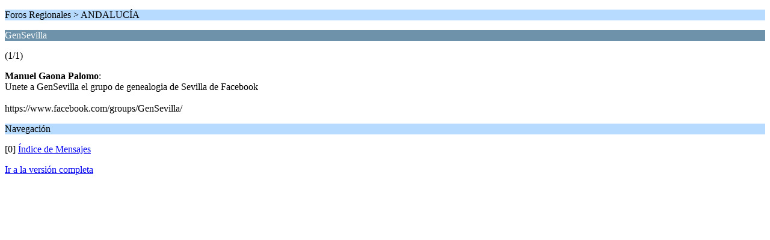

--- FILE ---
content_type: text/html; charset=UTF-8
request_url: https://foros.hispagen.eu/index.php/topic,4816.0/wap2.html?PHPSESSID=6l2jmh7rg7h9jn0bd5k31u5fe6
body_size: 831
content:
<?xml version="1.0" encoding="UTF-8"?>
<!DOCTYPE html PUBLIC "-//WAPFORUM//DTD XHTML Mobile 1.0//EN" "http://www.wapforum.org/DTD/xhtml-mobile10.dtd">
<html xmlns="http://www.w3.org/1999/xhtml" xmlns:fb="http://www.facebook.com/2008/fbml" xmlns:fb="http://ogp.me/ns/fb#">
	<head>
		<title>GenSevilla - ANDALUCÍA</title>
		<link rel="canonical" href="https://foros.hispagen.eu/index.php?topic=4816.0" />
		<link rel="stylesheet" href="https://foros.hispagen.eu/Themes/default/css/wireless.css" type="text/css" />
	
	<script type="text/javascript"><!-- // --><![CDATA[
		var _gaq = _gaq || [];
		_gaq.push(['_setAccount', 'UA-3966731-1']);
		_gaq.push(['_trackPageview']);

		(function() {
			var ga = document.createElement('script'); ga.type = 'text/javascript'; ga.async = true;
			ga.src = ('https:' == document.location.protocol ? 'https://ssl' : 'http://www') + '.google-analytics.com/ga.js';
			var s = document.getElementsByTagName('script')[0]; s.parentNode.insertBefore(ga, s);
		})();
	// ]]></script>
</head>
	<body>
		<p class="titlebg">Foros Regionales > ANDALUCÍA</p>
		<p class="catbg">GenSevilla</p>
		<p class="windowbg">(1/1)</p>
		<p class="windowbg">
			<strong>Manuel Gaona Palomo</strong>:
			<br />
			Unete a GenSevilla el grupo de genealogia de Sevilla de Facebook<br /><br />https://www.facebook.com/groups/GenSevilla/<br />
		</p>
		<p class="titlebg">Navegación</p>
		<p class="windowbg">[0] <a href="https://foros.hispagen.eu/index.php/board,4101.0/wap2.html?PHPSESSID=6l2jmh7rg7h9jn0bd5k31u5fe6" accesskey="0">Índice de Mensajes</a></p>
		<a href="https://foros.hispagen.eu/index.php/topic,4816.0/nowap.html?PHPSESSID=6l2jmh7rg7h9jn0bd5k31u5fe6" rel="nofollow">Ir a la versión completa</a>
	</body>
</html>